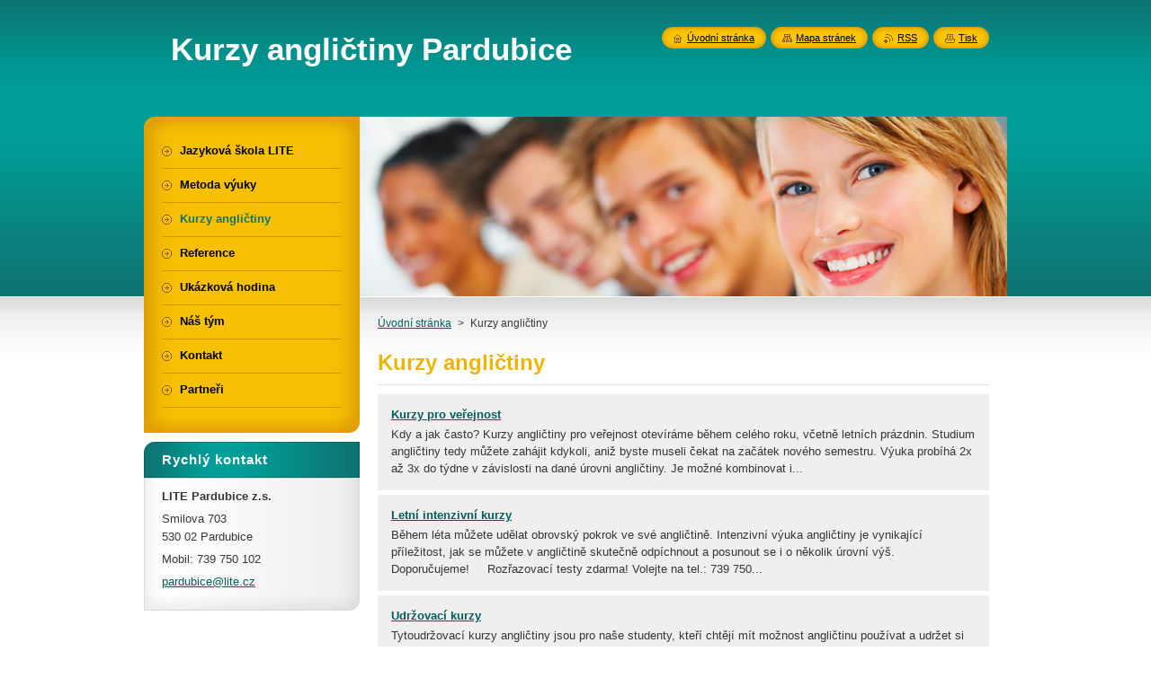

--- FILE ---
content_type: text/html; charset=UTF-8
request_url: http://www.kurzyanglictinypardubice.cz/kurzy-anglictiny/
body_size: 9381
content:
<?xml  version="1.0" encoding="utf-8" ?><!DOCTYPE html PUBLIC "-//W3C//DTD XHTML 1.0 Transitional//EN" "http://www.w3.org/TR/xhtml1/DTD/xhtml1-transitional.dtd">
<html xml:lang="cs" lang="cs" xmlns="http://www.w3.org/1999/xhtml">
    <head>
        <base href="http://www.kurzyanglictinypardubice.cz/" />
	<meta http-equiv="Content-Type" content="text/html; charset=utf-8" />
	<meta name="description" content="Široká nabídka kurzů angličtiny v jazykové škole LITE v Pardubicích. Nabízíme firemní kurzy angličtiny, konverzační kurzy pro veřejnost, pro studenty a další!" />
	<meta name="keywords" content="kurzy angličtiny,kurz angličtiny,pardubice, " />
	<meta name="generator" content="Webnode" />
	<meta http-equiv="content-language" content="cs"/>
	<meta http-equiv="imagetoolbar" content="no" />
	<meta http-equiv="X-UA-Compatible" content="IE=EmulateIE7" />
	<meta name="apple-mobile-web-app-capable" content="yes" />
	<meta name="apple-mobile-web-app-status-bar-style" content="black" />
	<meta name="format-detection" content="telephone=no" />
		<link rel="icon" type="image/svg+xml" href="/favicon.svg" sizes="any">	<link rel="icon" type="image/svg+xml" href="/favicon16.svg" sizes="16x16">	<link rel="icon" href="/favicon.ico">	<link rel="stylesheet" href="http://www.kurzyanglictinypardubice.cz/wysiwyg/system.style.css" type="text/css" media="screen,handheld,projection" />
<link rel="canonical" href="http://www.kurzyanglictinypardubice.cz/kurzy-anglictiny/" />
<script type="text/javascript">(function(i,s,o,g,r,a,m){i['GoogleAnalyticsObject']=r;i[r]=i[r]||function(){
			(i[r].q=i[r].q||[]).push(arguments)},i[r].l=1*new Date();a=s.createElement(o),
			m=s.getElementsByTagName(o)[0];a.async=1;a.src=g;m.parentNode.insertBefore(a,m)
			})(window,document,'script','//www.google-analytics.com/analytics.js','ga');ga('create', 'UA-797705-6', 'auto',{"name":"wnd_header"});ga('wnd_header.set', 'dimension1', 'W1');ga('wnd_header.set', 'anonymizeIp', true);ga('wnd_header.send', 'pageview');var _gaq = _gaq || [];
				  (function() {
					var ga = document.createElement('script'); ga.type = 'text/javascript'; ga.async = true;
					ga.src = ('https:' == location.protocol ? 'https://ssl' : 'http://www') + '.google-analytics.com/ga.js';
					var s = document.getElementsByTagName('script')[0]; s.parentNode.insertBefore(ga, s);
				  })(); _gaq.push(['_setAccount', 'UA-45065546-4']);_gaq.push(['_trackPageview']);_gaq.push(['_gat._anonymizeIp']);var pageTrackerAllTrackEvent=function(category,action,opt_label,opt_value){ga('send', 'event', category, action, opt_label, opt_value)};</script>
	<link rel="alternate" type="application/rss+xml" href="http://kurzyanglictinypardubice.cz/rss/all.xml" title="" />
<!--[if lte IE 9]><style type="text/css">.cke_skin_webnode iframe {vertical-align: baseline !important;}</style><![endif]-->
        <title>Nabídka kurzů angličtiny v Pardubicích</title>
        <meta name="robots" content="index, follow" />
        <meta name="googlebot" content="index, follow" />
        <link href="/css/style.css" rel="stylesheet" type="text/css" media="screen,projection,handheld,tv" />
        <link href="/css/print.css" rel="stylesheet" type="text/css" media="print" />
        <script type="text/javascript" src="/js/functions.js"></script>
        <!--[if IE]>
            <script type="text/javascript" src="/js/functions-ie.js"></script>
        <![endif]-->
        <!--[if IE 6]>
            <script type="text/javascript" src="/js/png.js"></script>
            <script type="text/javascript">
                DD_belatedPNG.fix('#menuzone, #menuzoneBottom, .homepage, .sitemap, .rss, .print, .homepage span, .sitemap span, .rss span, .print span, #sidebar .boxTitle, #fulltextSearchText, #fulltextSearchButton, #leftSide .boxTitle');
            </script>
        <![endif]-->
    
				<script type="text/javascript">
				/* <![CDATA[ */
					
					if (typeof(RS_CFG) == 'undefined') RS_CFG = new Array();
					RS_CFG['staticServers'] = new Array('https://d11bh4d8fhuq47.cloudfront.net/');
					RS_CFG['skinServers'] = new Array('https://d11bh4d8fhuq47.cloudfront.net/');
					RS_CFG['filesPath'] = 'http://www.kurzyanglictinypardubice.cz/_files/';
					RS_CFG['filesAWSS3Path'] = 'https://c485dfe137.cbaul-cdnwnd.com/089332062d168bcf4f4ab9a56f606a3d/';
					RS_CFG['lbClose'] = 'Zavřít';
					RS_CFG['skin'] = 'default';
					if (!RS_CFG['labels']) RS_CFG['labels'] = new Array();
					RS_CFG['systemName'] = 'Webnode';
						
					RS_CFG['responsiveLayout'] = 0;
					RS_CFG['mobileDevice'] = 0;
					RS_CFG['labels']['copyPasteSource'] = 'Více zde:';
					
				/* ]]> */
				</script><style type="text/css">/* <![CDATA[ */#seu4f71g {position: absolute;font-size: 13px !important;font-family: "Arial", helvetica, sans-serif !important;white-space: nowrap;z-index: 2147483647;-webkit-user-select: none;-khtml-user-select: none;-moz-user-select: none;-o-user-select: none;user-select: none;}#a7wt8fuq0wi {position: relative;top: -14px;}* html #a7wt8fuq0wi { top: -11px; }#a7wt8fuq0wi a { text-decoration: none !important; }#a7wt8fuq0wi a:hover { text-decoration: underline !important; }#hrm16rk4ad28fc {z-index: 2147483647;display: inline-block !important;font-size: 16px;padding: 7px 59px 9px 59px;background: transparent url(https://d11bh4d8fhuq47.cloudfront.net/img/footer/footerButtonWebnodeHover.png?ph=c485dfe137) top left no-repeat;height: 18px;cursor: pointer;}* html #hrm16rk4ad28fc { height: 36px; }#hrm16rk4ad28fc:hover { background: url(https://d11bh4d8fhuq47.cloudfront.net/img/footer/footerButtonWebnode.png?ph=c485dfe137) top left no-repeat; }#f0ee532b24ce { display: none; }#h2a926iyc8u {z-index: 3000;text-align: left !important;position: absolute;height: 88px;font-size: 13px !important;color: #ffffff !important;font-family: "Arial", helvetica, sans-serif !important;overflow: hidden;cursor: pointer;}#h2a926iyc8u a {color: #ffffff !important;}#f4g6m853o {color: #36322D !important;text-decoration: none !important;font-weight: bold !important;float: right;height: 31px;position: absolute;top: 19px;right: 15px;cursor: pointer;}#c8fhedban { float: right; padding-right: 27px; display: block; line-height: 31px; height: 31px; background: url(https://d11bh4d8fhuq47.cloudfront.net/img/footer/footerButton.png?ph=c485dfe137) top right no-repeat; white-space: nowrap; }#cb9d0c6636a9 { position: relative; left: 1px; float: left; display: block; width: 15px; height: 31px; background: url(https://d11bh4d8fhuq47.cloudfront.net/img/footer/footerButton.png?ph=c485dfe137) top left no-repeat; }#f4g6m853o:hover { color: #36322D !important; text-decoration: none !important; }#f4g6m853o:hover #c8fhedban { background: url(https://d11bh4d8fhuq47.cloudfront.net/img/footer/footerButtonHover.png?ph=c485dfe137) top right no-repeat; }#f4g6m853o:hover #cb9d0c6636a9 { background: url(https://d11bh4d8fhuq47.cloudfront.net/img/footer/footerButtonHover.png?ph=c485dfe137) top left no-repeat; }#j9hekhg14ivm1 {padding-right: 11px;padding-right: 11px;float: right;height: 60px;padding-top: 18px;background: url(https://d11bh4d8fhuq47.cloudfront.net/img/footer/footerBubble.png?ph=c485dfe137) top right no-repeat;}#dddee455gl7h {float: left;width: 18px;height: 78px;background: url(https://d11bh4d8fhuq47.cloudfront.net/img/footer/footerBubble.png?ph=c485dfe137) top left no-repeat;}* html #hrm16rk4ad28fc { filter: progid:DXImageTransform.Microsoft.AlphaImageLoader(src='https://d11bh4d8fhuq47.cloudfront.net/img/footer/footerButtonWebnode.png?ph=c485dfe137'); background: transparent; }* html #hrm16rk4ad28fc:hover { filter: progid:DXImageTransform.Microsoft.AlphaImageLoader(src='https://d11bh4d8fhuq47.cloudfront.net/img/footer/footerButtonWebnodeHover.png?ph=c485dfe137'); background: transparent; }* html #j9hekhg14ivm1 { height: 78px; background-image: url(https://d11bh4d8fhuq47.cloudfront.net/img/footer/footerBubbleIE6.png?ph=c485dfe137);  }* html #dddee455gl7h { background-image: url(https://d11bh4d8fhuq47.cloudfront.net/img/footer/footerBubbleIE6.png?ph=c485dfe137);  }* html #c8fhedban { background-image: url(https://d11bh4d8fhuq47.cloudfront.net/img/footer/footerButtonIE6.png?ph=c485dfe137); }* html #cb9d0c6636a9 { background-image: url(https://d11bh4d8fhuq47.cloudfront.net/img/footer/footerButtonIE6.png?ph=c485dfe137); }* html #f4g6m853o:hover #rbcGrSigTryButtonRight { background-image: url(https://d11bh4d8fhuq47.cloudfront.net/img/footer/footerButtonHoverIE6.png?ph=c485dfe137);  }* html #f4g6m853o:hover #rbcGrSigTryButtonLeft { background-image: url(https://d11bh4d8fhuq47.cloudfront.net/img/footer/footerButtonHoverIE6.png?ph=c485dfe137);  }/* ]]> */</style><script type="text/javascript" src="https://d11bh4d8fhuq47.cloudfront.net/_system/client/js/compressed/frontend.package.1-3-108.js?ph=c485dfe137"></script><style type="text/css"></style></head>
    <body>
    <div id="siteBg">
        <div id="site">
            
            <!-- HEADER -->
            <div id="header">
                <div id="logozone">
                    <h2 id="logo"><a href="home/" title="Přejít na úvodní stránku."><span id="rbcSystemIdentifierLogo">Kurzy angličtiny Pardubice</span></a></h2>                    <p id="moto"><span id="rbcCompanySlogan" class="rbcNoStyleSpan"></span></p>
                </div>
            </div>
            <!-- /HEADER -->

            <div class="cleaner"><!-- / --></div>

            <!-- MAIN -->
            <div id="mainWide">
                <div id="mainContent">

                    <div id="contentRow">
                        <!-- ILLUSTRATION -->
                        <div id="illustration">
                            <img src="/img/illustration.jpg?ph=c485dfe137" width="720" height="200" alt="" />                        </div>
                        <!-- /ILLUSTRATION -->

                        <div class="cleaner"><!-- / --></div>

                        <!-- CONTENT -->
                        <div id="content">

                            <!-- NAVIGATOR -->
                            <div id="pageNavigator" class="rbcContentBlock">        <div id="navizone" class="navigator">                       <a class="navFirstPage" href="/home/">Úvodní stránka</a>      <span><span> &gt; </span></span>          <span id="navCurrentPage">Kurzy angličtiny</span>               </div>              <div class="cleaner"><!-- / --></div>        </div>                            <!-- /NAVIGATOR -->

                            <div class="cleaner"><!-- / --></div>

                            
		
		  <div class="box">
		    <div class="boxTitle"><h2>Kurzy angličtiny</h2></div>
		    <div class="boxContentBorder"><div class="boxContent">
         
		
	
     	<div class="product withoutImage">
        <h3 class="title"><a href="/products/kurzy-pro-verejnost/">Kurzy pro veřejnost</a></h3>                          
                                   
         <div class="text">Kdy a jak často?

	Kurzy angličtiny pro veřejnost otevíráme během celého roku, včetně letních prázdnin. Studium angličtiny tedy můžete zahájit kdykoli, aniž byste museli čekat na začátek nového semestru.
	Výuka probíhá 2x až 3x do týdne v závislosti na dané úrovni angličtiny. Je možné kombinovat i...</div>                          
        <div class="cleaner"><!-- / --></div>                         
      </div> 

		

			 <div class="cleaner"><!-- / --></div>

		
	
     	<div class="product withoutImage">
        <h3 class="title"><a href="/products/letni-intenzivni-kurzy/">Letní intenzivní kurzy</a></h3>                          
                                   
         <div class="text">Během léta můžete udělat obrovský pokrok ve své angličtině. Intenzivní výuka angličtiny je vynikající příležitost, jak se můžete v angličtině skutečně odpíchnout a posunout se i o několik úrovní výš. Doporučujeme!

&nbsp;
&nbsp;&nbsp;Rozřazovací testy zdarma! Volejte na tel.:&nbsp;739 750...</div>                          
        <div class="cleaner"><!-- / --></div>                         
      </div> 

		

			 <div class="cleaner"><!-- / --></div>

		
	
     	<div class="product withoutImage">
        <h3 class="title"><a href="/products/udrzovaci-kurzy/">Udržovací kurzy</a></h3>                          
                                   
         <div class="text">Tytoudržovací kurzy angličtiny jsou pro naše studenty, kteří chtějí mít možnost angličtinu používat a udržet si její úroveň, chtějí si rozšířit slovní zásobu, procvičovat a rozšiřovat si gramatickou dovednost. Naši lektoři zjistí, kde si studenti nejsou ještě zcela jistí a zařadí to do...</div>                          
        <div class="cleaner"><!-- / --></div>                         
      </div> 

		

			 <div class="cleaner"><!-- / --></div>

		
	
     	<div class="product withoutImage">
        <h3 class="title"><a href="/products/konverzacni-kurzy/">Konverzační kurzy</a></h3>                          
                                   
         <div class="text">Tyto kurzy&nbsp;jsou pro mírně pokročilé a pokročilé studenty. Jsou zaměřené na zlepšení pohotovosti v přirozené konverzaci, témata jsou o proti standardnímu kurzu rozšířená o nová slovíčka, fráze a jazykové dovednosti. Výuka je směrována na situace, které jsou pro studenty v&nbsp;běžném životě...</div>                          
        <div class="cleaner"><!-- / --></div>                         
      </div> 

		

			 <div class="cleaner"><!-- / --></div>

		
	
     	<div class="product withoutImage">
        <h3 class="title"><a href="/products/be-kurzy-pro-verejnost-i-firmy/">Business English</a></h3>                          
                                   
         <div class="text">Náplní této výuky angličtiny jsou: formy obchodní komunikace, písemná komunikace, sestavujeme sdělení, prezentace, přednes sdělení, formy personálních osobních styků, pracovní setkání, pozdravy, vyjednávaní, výměna názorů, řešení problémů, vztahy ve firmě, přijímací pohovory a další témata z...</div>                          
        <div class="cleaner"><!-- / --></div>                         
      </div> 

		

			 <div class="cleaner"><!-- / --></div>

		
	
     	<div class="product withoutImage">
        <h3 class="title"><a href="/products/maturitni-kurzy/">Maturitní kurzy</a></h3>                          
                                   
         <div class="text">Příprava studentů na maturitní zkoušku z&nbsp;AJ zahrnuje potřebnou gramatiku, slovní zásobu, maturitní témata, poslech, čtení, konverzace. Lektor řídí výuku podle úrovně studentů, aby je společně dovedl k&nbsp;úspěšnému ukončení a přípravě na maturitní zkoušku.
Studenti ze středních škol mívají...</div>                          
        <div class="cleaner"><!-- / --></div>                         
      </div> 

		

			 <div class="cleaner"><!-- / --></div>

		
	
     	<div class="product withoutImage">
        <h3 class="title"><a href="/products/individualni-vyuka/">Individuální výuka</a></h3>                          
                                   
         <div class="text">Individuální výuku angličtiny nabízíme&nbsp;pro všechny úrovně angličtiny. Lekce mohou být i zaměřeny na konkrétní požadovaná témata:

	přijímací pohovor do nového zaměstnání 
	obchodní jednání, konference nebo veletrh 
	prezentace v angličtině
	&nbsp;

Náplň výuky
Naším cílem je vždy připravit...</div>                          
        <div class="cleaner"><!-- / --></div>                         
      </div> 

		

			 <div class="cleaner"><!-- / --></div>

		
	
     	<div class="product withoutImage">
        <h3 class="title"><a href="/products/firemni-kurzy/">Firemní kurzy</a></h3>                          
                                   
         <div class="text">Proč zvolit LITE pro výuku angličtiny ve Vaší firmě?
U nás máte jistotu vysoké kvality výuky. Používáme metodiku, která má propracovaný systém budování slovní zásoby i větných skladeb.&nbsp;Budou Vás učit&nbsp;kvalifikovaní lektoři.&nbsp;Celkem dvanáct let se již specializujeme pouze&nbsp;na výuku...</div>                          
        <div class="cleaner"><!-- / --></div>                         
      </div> 

		

			 <div class="cleaner"><!-- / --></div>

		

                <br />
    		   
    		   
    		   
                     
        </div></div>
      </div>
      
      <div class="cleaner"><!-- / --></div>

		
                            <div class="cleaner"><!-- / --></div>

                        </div>
                        <!-- /CONTENT -->
                    </div>

                    <!-- SIDEBAR -->
                    <div id="sidebar">
   
                        <!-- MENU -->
                        


      <div id="menuzone">
        <div id="menuzoneBottom">
            <div id="menuzoneContent">


		<ul class="menu">
	<li class="first">
  
      <a href="/lite-pardubice/">
    
      <span>Jazyková škola LITE</span>
      
  </a>
  
  </li>
	<li>
  
      <a href="/metoda-vyuky/">
    
      <span>Metoda výuky</span>
      
  </a>
  
  </li>
	<li class="open selected activeSelected">
  
      <a href="/kurzy-anglictiny/">
    
      <span>Kurzy angličtiny</span>
      
  </a>
  
  </li>
	<li>
  
      <a href="/reference/">
    
      <span>Reference</span>
      
  </a>
  
  </li>
	<li>
  
      <a href="/ukazkova-hodina-zdarma/">
    
      <span>Ukázková hodina</span>
      
  </a>
  
  </li>
	<li>
  
      <a href="/nas-tym/">
    
      <span>Náš tým</span>
      
  </a>
  
  </li>
	<li>
  
      <a href="/kontakt/">
    
      <span>Kontakt</span>
      
  </a>
  
  </li>
	<li class="last">
  
      <a href="/partneri/">
    
      <span>Partneři</span>
      
  </a>
  
  </li>
</ul>

            </div>
         </div>
      </div>

					
                        <!-- /MENU -->

                        <div class="cleaner"><!-- / --></div>

                        <!-- SEARCH -->
                        

		  <div class="box" id="searchBox">
        <div class="boxTitle"><h2>Vyhledávání</h2></div>
        <div class="boxContentBorder"><div class="boxContent">

		<form action="/search/" method="get" id="fulltextSearch">
        
        <input type="text" name="text" id="fulltextSearchText"/>
        <input id="fulltextSearchButton" type="image" src="/img/search_btn.png" title="Hledat" />
        <div class="cleaner"><!-- / --></div> 

		</form>

       </div></div>
      </div>

		                        <!-- /SEARCH -->

                        <div class="cleaner"><!-- / --></div>
                        
                        
                        <div class="cleaner"><!-- / --></div>

                        <!-- CONTACT -->
                        

      <div class="box contact">
        <div class="boxTitle"><h2>Rychlý kontakt</h2></div>
        <div class="boxContentBorder"><div class="boxContent">
          
		

      <p><strong>LITE Pardubice z.s.</strong></p>
      
      
      <p class="address">Smilova 703<br />
530 02 Pardubice</p>

	            
      
      
      <p class="phone">Mobil: 739 750 102</p>

	
      
	
	    <p class="email"><a href="&#109;&#97;&#105;&#108;&#116;&#111;:&#112;&#97;&#114;&#100;&#117;&#98;&#105;&#99;&#101;&#64;&#108;&#105;&#116;&#101;&#46;&#99;&#122;"><span id="rbcContactEmail">&#112;&#97;&#114;&#100;&#117;&#98;&#105;&#99;&#101;&#64;&#108;&#105;&#116;&#101;&#46;&#99;&#122;</span></a></p>

	           

		
                   
        </div></div>
      </div> 

					
                        <!-- /CONTACT -->

                        <div class="cleaner"><!-- / --></div>

                        
                        
                        <div class="cleaner"><!-- / --></div>

                    </div>
                    <!-- /SIDEBAR -->

                    <hr class="cleaner" />

                </div><!-- mainContent -->

            </div>
            <!-- MAIN -->        
            
            <!-- FOOTER -->
            <div id="footer">
                <div id="footerContent">
                    <div id="footerLeft">
                        <span id="rbcFooterText" class="rbcNoStyleSpan">© 2013-15 Všechna práva vyhrazena.</span>                    </div>
                    <div id="footerRight">
                        <span class="rbcSignatureText"><a href="https://www.webnode.cz?utm_source=text&amp;utm_medium=footer&amp;utm_campaign=free5" rel="nofollow">Tvorba webu zdarma s Webnode</a><a id="hrm16rk4ad28fc" href="https://www.webnode.cz?utm_source=button&amp;utm_medium=footer&amp;utm_campaign=free5" rel="nofollow"><span id="f0ee532b24ce">Webnode</span></a></span>                    </div>
                </div>
            </div>
            <!-- /FOOTER -->
          
            <!-- LANG -->
            <div id="lang">
                <div id="languageSelect"></div>			
            </div>
            <!-- /LANG -->
            
            <!-- LINKS -->
            <div id="link">
                <span class="homepage"><span><a href="home/" title="Přejít na úvodní stránku.">Úvodní stránka</a></span></span>
                <span class="sitemap"><span><a href="/sitemap/" title="Přejít na mapu stránek.">Mapa stránek</a></span></span>
                <span class="rss"><span><a href="/rss/" title="RSS kanály">RSS</a></span></span>
                <span class="print"><span><a href="#" onclick="window.print(); return false;" title="Vytisknout stránku">Tisk</a></span></span>
            </div>
            <!-- /LINKS -->
           

        </div>
        <div class="cleaner"><!-- / --></div>
    </div>

    <script type="text/javascript">
    /* <![CDATA[ */

        RubicusFrontendIns.addObserver
	({
            onContentChange: function ()
            {
                
            },

            onStartSlideshow: function()
            {
                $('slideshowControl').innerHTML	= '<span>Pozastavit prezentaci<'+'/span>';
		$('slideshowControl').title = 'Pozastavit automatické procházení obrázků';
		$('slideshowControl').onclick = RubicusFrontendIns.stopSlideshow.bind(RubicusFrontendIns);
            },

            onStopSlideshow: function()
            {
                $('slideshowControl').innerHTML	= '<span>Spustit prezentaci<'+'/span>';
		$('slideshowControl').title = 'Spustit automatické procházení obrázků';
		$('slideshowControl').onclick = RubicusFrontendIns.startSlideshow.bind(RubicusFrontendIns);
            },

            onShowImage: function()
            {
                if (RubicusFrontendIns.isSlideshowMode())
		{
                    $('slideshowControl').innerHTML = '<span>Pozastavit prezentaci<'+'/span>';
                    $('slideshowControl').title	= 'Pozastavit automatické procházení obrázků';
                    $('slideshowControl').onclick = RubicusFrontendIns.stopSlideshow.bind(RubicusFrontendIns);
		}
                setContentSize();
            }
	});

        if (!$('detailScript'))
        {
            window.onload = setContentSize;
        }
        document.body.onresize = setContentSize;
        window.onresize = setContentSize;

        RubicusFrontendIns.addFileToPreload('/img/loading.gif');

    /* ]]> */
    </script>

  <div id="rbcFooterHtml"></div><div style="display: none;" id="seu4f71g"><span id="a7wt8fuq0wi">&nbsp;</span></div><div id="h2a926iyc8u" style="display: none;"><a href="https://www.webnode.cz?utm_source=window&amp;utm_medium=footer&amp;utm_campaign=free5" rel="nofollow"><div id="dddee455gl7h"><!-- / --></div><div id="j9hekhg14ivm1"><div><strong id="ie4nncm1i">Vytvořte si vlastní web zdarma!</strong><br /><span id="dfhoea7">Moderní webové stránky za 5 minut</span></div><span id="f4g6m853o"><span id="cb9d0c6636a9"><!-- / --></span><span id="c8fhedban">Vyzkoušet</span></span></div></a></div><script type="text/javascript">/* <![CDATA[ */var advs92ka7 = {sig: $('seu4f71g'),prefix: $('a7wt8fuq0wi'),btn : $('hrm16rk4ad28fc'),win : $('h2a926iyc8u'),winLeft : $('dddee455gl7h'),winLeftT : $('ckf9fqp1amk'),winLeftB : $('ct3umlt106'),winRght : $('j9hekhg14ivm1'),winRghtT : $('ccpdfw1g'),winRghtB : $('c7b2467fa2e412c'),tryBtn : $('f4g6m853o'),tryLeft : $('cb9d0c6636a9'),tryRght : $('c8fhedban'),text : $('dfhoea7'),title : $('ie4nncm1i')};advs92ka7.sig.appendChild(advs92ka7.btn);var ijczpbv25b6=0,j9vq9bpv9w1=0,ik6bb054ook63=0,h9f375e13f,aack4372n6=$$('.rbcSignatureText')[0],j2pe90wjsfabp=false,i1f9a7c4c284f;function b4d5f8ggeh89(){if (!j2pe90wjsfabp && pageTrackerAllTrackEvent){pageTrackerAllTrackEvent('Signature','Window show - web',advs92ka7.sig.getElementsByTagName('a')[0].innerHTML);j2pe90wjsfabp=true;}advs92ka7.win.show();ik6bb054ook63=advs92ka7.tryLeft.offsetWidth+advs92ka7.tryRght.offsetWidth+1;advs92ka7.tryBtn.style.width=parseInt(ik6bb054ook63)+'px';advs92ka7.text.parentNode.style.width = '';advs92ka7.winRght.style.width=parseInt(20+ik6bb054ook63+Math.max(advs92ka7.text.offsetWidth,advs92ka7.title.offsetWidth))+'px';advs92ka7.win.style.width=parseInt(advs92ka7.winLeft.offsetWidth+advs92ka7.winRght.offsetWidth)+'px';var wl=advs92ka7.sig.offsetLeft+advs92ka7.btn.offsetLeft+advs92ka7.btn.offsetWidth-advs92ka7.win.offsetWidth+12;if (wl<10){wl=10;}advs92ka7.win.style.left=parseInt(wl)+'px';advs92ka7.win.style.top=parseInt(j9vq9bpv9w1-advs92ka7.win.offsetHeight)+'px';clearTimeout(h9f375e13f);}function e2b0lja2641(){h9f375e13f=setTimeout('advs92ka7.win.hide()',1000);}function dqaohl73109d366(){var ph = RubicusFrontendIns.photoDetailHandler.lightboxFixed?document.getElementsByTagName('body')[0].offsetHeight/2:RubicusFrontendIns.getPageSize().pageHeight;advs92ka7.sig.show();ijczpbv25b6=0;j9vq9bpv9w1=0;if (aack4372n6&&aack4372n6.offsetParent){var obj=aack4372n6;do{ijczpbv25b6+=obj.offsetLeft;j9vq9bpv9w1+=obj.offsetTop;} while (obj = obj.offsetParent);}if ($('rbcFooterText')){advs92ka7.sig.style.color = $('rbcFooterText').getStyle('color');advs92ka7.sig.getElementsByTagName('a')[0].style.color = $('rbcFooterText').getStyle('color');}advs92ka7.sig.style.width=parseInt(advs92ka7.prefix.offsetWidth+advs92ka7.btn.offsetWidth)+'px';if (ijczpbv25b6<0||ijczpbv25b6>document.body.offsetWidth){ijczpbv25b6=(document.body.offsetWidth-advs92ka7.sig.offsetWidth)/2;}if (ijczpbv25b6>(document.body.offsetWidth*0.55)){advs92ka7.sig.style.left=parseInt(ijczpbv25b6+(aack4372n6?aack4372n6.offsetWidth:0)-advs92ka7.sig.offsetWidth)+'px';}else{advs92ka7.sig.style.left=parseInt(ijczpbv25b6)+'px';}if (j9vq9bpv9w1<=0 || RubicusFrontendIns.photoDetailHandler.lightboxFixed){j9vq9bpv9w1=ph-5-advs92ka7.sig.offsetHeight;}advs92ka7.sig.style.top=parseInt(j9vq9bpv9w1-5)+'px';}function jlgem49j1ll(){if (i1f9a7c4c284f){clearTimeout(i1f9a7c4c284f);}i1f9a7c4c284f = setTimeout('dqaohl73109d366()', 10);}Event.observe(window,'load',function(){if (advs92ka7.win&&advs92ka7.btn){if (aack4372n6){if (aack4372n6.getElementsByTagName("a").length > 0){advs92ka7.prefix.innerHTML = aack4372n6.innerHTML + '&nbsp;';}else{advs92ka7.prefix.innerHTML = '<a href="https://www.webnode.cz?utm_source=text&amp;utm_medium=footer&amp;utm_content=cz-web-0&amp;utm_campaign=signature" rel="nofollow">'+aack4372n6.innerHTML + '</a>&nbsp;';}aack4372n6.style.visibility='hidden';}else{if (pageTrackerAllTrackEvent){pageTrackerAllTrackEvent('Signature','Missing rbcSignatureText','www.kurzyanglictinypardubice.cz');}}dqaohl73109d366();setTimeout(dqaohl73109d366, 500);setTimeout(dqaohl73109d366, 1000);setTimeout(dqaohl73109d366, 5000);Event.observe(advs92ka7.btn,'mouseover',b4d5f8ggeh89);Event.observe(advs92ka7.win,'mouseover',b4d5f8ggeh89);Event.observe(advs92ka7.btn,'mouseout',e2b0lja2641);Event.observe(advs92ka7.win,'mouseout',e2b0lja2641);Event.observe(advs92ka7.win,'click',function(){if (pageTrackerAllTrackEvent){pageTrackerAllTrackEvent('Signature','Window click - web','Vytvořte si vlastní web zdarma!',0);}document/*ad474d641ec24cbb*/.location.href='https://www.webnode.cz?utm_source=window&utm_medium=footer&utm_content=cz-web-0&utm_campaign=signature';});Event.observe(window, 'resize', jlgem49j1ll);Event.observe(document.body, 'resize', jlgem49j1ll);RubicusFrontendIns.addObserver({onResize: jlgem49j1ll});RubicusFrontendIns.addObserver({onContentChange: jlgem49j1ll});RubicusFrontendIns.addObserver({onLightboxUpdate: dqaohl73109d366});Event.observe(advs92ka7.btn, 'click', function(){if (pageTrackerAllTrackEvent){pageTrackerAllTrackEvent('Signature','Button click - web',advs92ka7.sig.getElementsByTagName('a')[0].innerHTML);}});Event.observe(advs92ka7.tryBtn, 'click', function(){if (pageTrackerAllTrackEvent){pageTrackerAllTrackEvent('Signature','Try Button click - web','Vytvořte si vlastní web zdarma!',0);}});}});RubicusFrontendIns.addFileToPreload('https://d11bh4d8fhuq47.cloudfront.net/img/footer/footerButtonWebnode.png?ph=c485dfe137');RubicusFrontendIns.addFileToPreload('https://d11bh4d8fhuq47.cloudfront.net/img/footer/footerButton.png?ph=c485dfe137');RubicusFrontendIns.addFileToPreload('https://d11bh4d8fhuq47.cloudfront.net/img/footer/footerButtonHover.png?ph=c485dfe137');RubicusFrontendIns.addFileToPreload('https://d11bh4d8fhuq47.cloudfront.net/img/footer/footerBubble.png?ph=c485dfe137');if (Prototype.Browser.IE){RubicusFrontendIns.addFileToPreload('https://d11bh4d8fhuq47.cloudfront.net/img/footer/footerBubbleIE6.png?ph=c485dfe137');RubicusFrontendIns.addFileToPreload('https://d11bh4d8fhuq47.cloudfront.net/img/footer/footerButtonHoverIE6.png?ph=c485dfe137');}RubicusFrontendIns.copyLink = 'https://www.webnode.cz';RS_CFG['labels']['copyPasteBackLink'] = 'Vytvořte si vlastní stránky zdarma:';/* ]]> */</script><script type="text/javascript"></script><script type="text/javascript">var keenTrackerCmsTrackEvent=function(id){if(typeof _jsTracker=="undefined" || !_jsTracker){return false;};try{var name=_keenEvents[id];var keenEvent={user:{u:_keenData.u,p:_keenData.p,lc:_keenData.lc,t:_keenData.t},action:{identifier:id,name:name,category:'cms',platform:'WND1',version:'2.1.157'},browser:{url:location.href,ua:navigator.userAgent,referer_url:document.referrer,resolution:screen.width+'x'+screen.height,ip:'52.15.245.211'}};_jsTracker.jsonpSubmit('PROD',keenEvent,function(err,res){});}catch(err){console.log(err)};};</script></body>
</html>

